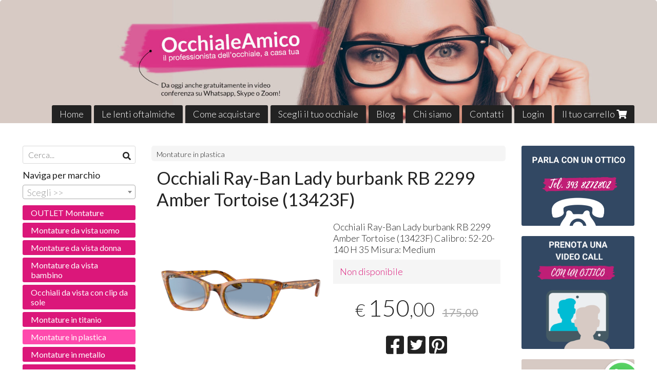

--- FILE ---
content_type: text/html; charset=utf-8
request_url: https://www.occhialeamico.it/plastica/occhiali-ray-ban-lady-burbank-rb-2299-amber-tortoise-13423f
body_size: 12174
content:

<!DOCTYPE html>
<!--[if lt IE 7]>      <html class="no-js lt-ie9 lt-ie8 lt-ie7" lang="it"> <![endif]-->
<!--[if IE 7]>         <html class="no-js lt-ie9 lt-ie8" lang="it"> <![endif]-->
<!--[if IE 8]>         <html class="no-js lt-ie9" lang="it"> <![endif]-->
<!--[if gt IE 8]><!--> <html class="no-js" lang="it"> <!--<![endif]-->
<head>
  <meta charset="utf-8">
  <meta http-equiv="X-UA-Compatible" content="IE=edge">

  <title>Offerta! Occhiali Ray-Ban Lady burbank RB 2299 Amber Tortoise (13423F) </title>

  <meta name="description" content="Vendita online Occhiali Ray-Ban Lady burbank RB 2299 Amber Tortoise (13423F) Calibro: 52-20-140 H 35 Misura: Medium - Scopri il prezzo scontato e acquistalo subito!" />
  <meta name="viewport" content="width=device-width, initial-scale=1">

    <link rel="icon" type="image/x-icon" href="https://ss-pics.s3.eu-west-1.amazonaws.com/si/7288/favicon-1601970859-default.png" />

  <meta property="og:title" content="Offerta! Occhiali Ray-Ban Lady burbank RB 2299 Amber Tortoise (13423F) " />
  <meta property="og:description" content="Vendita online Occhiali Ray-Ban Lady burbank RB 2299 Amber Tortoise (13423F) Calibro: 52-20-140 H 35 Misura: Medium - Scopri il prezzo scontato e acquistalo subito!" />
  <meta property="og:type" content="website" />
  <meta property="og:site_name" content="OcchialeAmico" />
  <meta property="og:image" content="https://ss-pics.s3.eu-west-1.amazonaws.com/files/2151744/page-MISURA_OK_OCCHIALI_SITO_-_2022-03-23T123419.338.png?1733737251" />
  <meta property="og:url" content="https://www.occhialeamico.it/plastica/occhiali-ray-ban-lady-burbank-rb-2299-amber-tortoise-13423f" />

  

  

    <meta name="theme-color" content="#DB177A" />


    <link rel="canonical" href="https://www.occhialeamico.it/plastica/occhiali-ray-ban-lady-burbank-rb-2299-amber-tortoise-13423f" />


  <link rel="stylesheet" href="https://cdn.scontrino.com/assets/classic-fluid-2d6f47411fb2cce4e6f531b1d0f6b9b4b11689577b465b4ae45a9e77dd187dea.css" />

  <script async src="https://cloud.umami.is/script.js" data-website-id="9c6ecc48-cdc9-4ffe-95c5-90ae0789b736"></script>


  <style type="text/css">
    
          .header-nav > li.active > a {
            background: #DB177A;
          }

          .nav-col-list .level-1 .active > a,
          .nav-col-list .level-2 .active > a,
          .nav-col-list .level-1 > li.parent.opened.active > a,
          .nav-col-list .level-1 > li.parent-with-link.opened.active > a {
            background-color: #DB177A !important;
            color: #FFFFFF !important;
          }

          .lt-ie9 .nav-col-list .level-1 .active > a,
          .lt-ie9 .nav-col-list .level-2 .active > a,
          .lt-ie9 .nav-col-list .level-1 > li.parent.opened.active > a,
          .lt-ie9 .nav-col-list .level-1 > li.parent-with-link.opened.active > a {
            background-color: #DB177A !important;
            color: #FFFFFF !important;
          }

          .btn-custom,
          .btn-small-custom,
          .basket-total-alert span {
            background: #DB177A !important;
            color: #FFFFFF !important;
          }

          .btn-custom:hover,
          .btn-custom:focus,
          .btn-custom.active,
          .btn-small-custom:hover,
          .btn-small-custom:focus,
          .btn-small-custom.active {
            background: #ff4aad;
            color: #FFFFFF !important;
          }

          .search-hits .item-price-special .item-price-current,
          .main-listing .item-price-special .item-price-current,
          .sidebar .item-price-special .item-price-current,
          .custom-block .item-price-special .item-price-current,
          .extra-listing .item-price-special .item-price-current,
          .content-main .custom-block.custom-block-carousel-products .item-price-special .item-price-current {
            background: #DB177A;
            color: #FFFFFF !important;
          }

          .content-main .custom-block .listing-item .item-info:hover .feedbacks-row-name,
          .content-main .custom-block .custom-block-carousel-feedback-item .item-info:hover .feedbacks-row-name,
          .sidebar .custom-block .listing-item .item-info:hover .feedbacks-row-name,
          .sidebar .custom-block .custom-block-carousel-feedback-item .item-info:hover .feedbacks-row-name {
            color: #DB177A;
          }

          .content-main .custom-block .listing-item a:hover .articles-row-title,
          .content-main .custom-block .custom-block-carousel-latestarticles-item a:hover .articles-row-title,
          .content-main .custom-block a.articles-row:hover > .articles-row-title,
          .sidebar .custom-block .listing-item a:hover .articles-row-title,
          .sidebar .custom-block .custom-block-carousel-latestarticles-item a:hover .articles-row-title {
            color: #DB177A;
          }

          .product-note {
            color: #DB177A;
          }

          .pagination .current {
            background-color: #DB177A;
            color: #FFFFFF !important;
          }

          /*--- Algolia ---*/
          .ais-range-slider--connect {
            background: #DB177A;
          }

          .ais-range-slider--handle {
            border: 1px solid #DB177A;
          }

          .ais-hierarchical-menu--item__active > div > a,
          .ais-menu--item__active > div > a {
            color: #DB177A;
          }
        
          .custom-block-products .item-price-special .item-price-current {
            background: #DB177A !important;
          }
        
            .nav-col-list .level-2 a,
            .nav-col-list .level-1 > li > a {
              color: #fff;
              background-color: #DB177A;
            }

            .nav-col-list .level-2 .category-list a,
            .nav-col-list .level-1 > li.parent.category-list > a,
            .nav-col-list .level-1 > li.parent-with-link.category-list > a,
            .nav-col-list .level-1 > li.category-list > a,
            .nav-col-list .level-1 > li.header-nav-menu.category-list > a,
            .nav-col-list .level-1 > li.vendor-list > a {
              background: #DB177A !important;
              color: #FFFFFF !important;
            }

            .nav-col-list .level-1 .active > a,
            .nav-col-list .level-2 .active > a,
            .nav-col-list .level-1 > li.parent.opened.active > a,
            .nav-col-list .level-1 > li.parent-with-link.opened.active > a,
            .nav-col-list .level-1 > li > a:hover,
            .nav-col-list .level-1 > li.parent > a:hover,
            .nav-col-list .level-1 > li.parent-with-link > a:hover,
            .nav-col-list .level-1 > li.active > a,
            .nav-col-list .level-2 a:hover {
              background-color: #ff4aad !important;
              color: #FFFFFF !important;
            }

            .nav-col-list .level-2 a {
              border-left: 6px solid #ff4aad;
            }

            .nav-col-list .haschild > a:after, .nav-col-list .parent > a:after,
            .nav-col-list .haschild > a:after, .nav-col-list .parent-with-link > a:after {
              color: #FFFFFF !important;
            }
          
          .header-top .header-graphic {
            background: #FFFFFF;
          }
          .header-top .header-alt {
            color: #333333;
          }
        .header-top .container,
        .header-top .header-graphic {
          background: transparent !important;
        }b, strong {
    font-weight: bolder;
}

.nav-col-list .level-1 li a {
    background-color: #324863 ;
    color: #FFFFFF;
    padding-left: 1em;
    font-weight: 500;
}

.nav-col-list .level-1 li:nth-child(n+11) a {
    background-color: #324863 !important;
    color: #FFFFFF;
    font-weight: 500;
}

.nav-col-list .level-1 li:nth-child(n+16) a {
    background-color: #d7cac4 !important;
    color: #324863 !important;
    font-weight: 500;
}

.nav-col-list .level-1 li:nth-child(10), .nav-col-list .level-1 li:nth-child(15) {
    margin-bottom: 1em;
}

#item-60347,#item-59666,#item-60309,#item-60033,#item-60306,#item-60247,#item-60248,#item-60303,#item-60304,#item-60634,#item-60808{ display: none; }

    
  </style>



  <link rel='preconnect' href='https://fonts.googleapis.com'>
<link rel='preconnect' href='https://fonts.gstatic.com' crossorigin>
<link href='https://fonts.googleapis.com/css2?family=Lato:ital,wght@0,300;0,400;1,300;1,400&display=swap' rel='stylesheet'>

  <style>
    body, .btn, .search-input-text, .basket-quantity-container .basket-item-quantity, .basket-items-table th {
      font-family: 'Lato', sans-serif; font-weight: 300;
    }
    b, strong, h3, h4, h5, h6, .search-results .ais-RefinementList-showMore, .search-results .ais-HierarchicalMenu-showMore, .mobile-menu-container .level-2 .back {
      font-family: 'Lato', sans-serif; font-weight: 400;
    }
    .page-product1 .product-name, .page-product2 .product-name, .page-product3 .product-name, .page-title, .product-name, .banner, h1, h2, .static-header, .header .header-mobile-top a {
      font-family: 'Lato', sans-serif; font-weight: 400;
    }
  </style>

  <!--[if lt IE 9]>
    <script src="https://cdnjs.cloudflare.com/ajax/libs/selectivizr/1.0.2/selectivizr-min.js"></script>
    <script src="https://cdnjs.cloudflare.com/ajax/libs/html5shiv/3.7.2/html5shiv.min.js"></script>
    <script src="https://cdnjs.cloudflare.com/ajax/libs/respond.js/1.4.2/respond.min.js"></script>
  <![endif]-->
  <script>function on_page_load(o){window.jQuery?o():setTimeout(function(){on_page_load(o)},50)}</script>

    <!-- Global site tag (gtag.js) - Google Analytics -->
<script async src="https://www.googletagmanager.com/gtag/js?id=UA-92346905-16"></script>
<script>
  window.dataLayer = window.dataLayer || [];
  function gtag(){dataLayer.push(arguments);}
  gtag('js', new Date());

  gtag('config', 'UA-92346905-16');
</script>

<script src="https://apps.elfsight.com/p/platform.js" defer></script>
<div class="elfsight-app-2a5a66c9-b5dc-4158-bb0c-058b2d333f63"></div>

  <script async src="https://www.googletagmanager.com/gtag/js?id=UA-24317998-1"></script>
  <script>
    window.dataLayer = window.dataLayer || [];
    function gtag(){dataLayer.push(arguments);}
    gtag('js', new Date());

    gtag('config', 'UA-24317998-1', { 'anonymize_ip': true, 'custom_map': {'dimension1': 'Account', 'dimension2': 'UserType'} }); gtag('config', 'UA-92346905-16', { 'anonymize_ip': true });gtag('event', 'shop_data', { 'Account': '7288', 'UserType': 'Anonymous', 'send_to': 'UA-24317998-1' }); gtag('config', 'AW-823261963'); 

  </script>



</head>

<body data-current='cat-59589' class="listing-thumb2 page-product3 block_image_copy">




  <div class="admin-notice">
    <a href="#" class="close"><i class="fa fa-times" aria-hidden="true"></i></a>
    <a href="/admin" class="text" target="_blank">Accesso al pannello di amministrazione dell'eshop >> (Questo messaggio lo vedi solo tu!)</a>
  </div>

  <header>
    <div class="header header-type-top">
      <div class="header-top">
        <div class="container clearfix">

          <nav>
            <div class="header-nav boxed">
              <ul class="level-1">
                <li class="header-nav-menu"><a href="/">Home</a></li><li class="header-nav-menu"><a href="/le-lenti-oftalmiche">Le lenti oftalmiche</a></li><li class="header-nav-menu"><a href="/come-acquistare">Come acquistare</a></li><li class="header-nav-menu"><a href="/come-scegliere-la-montatura-e-rilevare-la-distanza-interpupillare">Scegli il tuo occhiale</a></li><li class="header-nav-menu"><a href="/blog">Blog</a></li><li class="header-nav-menu"><a href="/about">Chi siamo</a></li><li class="header-nav-menu"><a href="/contacts">Contatti</a></li><li class="header-nav-menu login"><a href="/login">Login</a></li><li class="header-nav-menu cart"><a href="/cart">Il tuo carrello <i class='fa fa-shopping-cart'> <sub></sub></i></a></li>
              </ul>
            </div>
          </nav>

          <div class="header-graphic">
            
                  <a class="header-top" href="/" title="OcchialeAmico"><img class="header-image" src="https://ss-pics.s3.eu-west-1.amazonaws.com/ti/52532/default-occhialeamico-top02.jpg?1601469036" /></a>
          </div>

        </div>
      </div>

      <div class="mobile-nav">
        <div class="mobile-titlebar"><span><a href="/">OcchialeAmico</span></a></div>
        <div class="mobile-icons">
          <i class="fa fa-bars menu-general" rel="header-nav"></i>
          <a href="/cart"><i class="fa fa-shopping-cart menu-cart"><sub></sub></i></a>
        </div>
      </div>


    </div>
  </header>

  <div class="page-wrapper">
    <div class="container clearfix">
      <div class="content-wrapper clearfix">
        <div class="content-main-wrapper">
          <div class="content-main">

            

<section>

    <div class='category-bread'><ol class='category-path'><li><a title='Montature in plastica' href='/plastica/'>Montature in plastica</a></li></ol></div>
    <script type="application/ld+json"> {"@context": "http://schema.org", "@type": "BreadcrumbList", "itemListElement": [{"@type": "ListItem", "position": 1, "item": {"@id": "https://www.occhialeamico.it/plastica/", "name": "Montature in plastica"} }  ] } </script>

  <article itemprop="text"><div class="main-product" data-product="830791">
    <div itemscope itemtype="http://schema.org/Product">

        <form action="/cart/add/830791" method="post" id="product-form-clone" class="product-add-form">

      <div class="product-data clearfix">

          <h1 class="product-name" itemprop="name">Occhiali Ray-Ban Lady burbank RB 2299 Amber Tortoise (13423F) </h1>

        <div class="product-info">

          <meta itemprop='brand' content='Ray Ban'/>
          <meta itemprop='manufacturer' content='Ray Ban'/>

          <div class="product-brief" itemprop="description">
            <p>Occhiali Ray-Ban Lady burbank RB 2299 Amber Tortoise (13423F) Calibro: 52-20-140 H 35 Misura: Medium</p>
          </div>

              <div class="product-note"><span>Non disponibile</span></div>

          <div class="product-buy ">
            <div class="product-add">


                  <div class="product-offer" itemprop="offers" itemscope itemtype="http://schema.org/Offer">
                    <meta itemprop="priceCurrency" content="EUR"/>
                    <meta itemprop="price" content="150.0" />
                    <link itemprop="availability" href="http://schema.org/InStock" />

                    <div class="item-price-container  item-price-special">
                      <div class="item-price-current">
                        <span class="price-currency">€</span><span
                          plc="--"
                          pls="--"
                          class="price-value">150,00</span>
                      </div>
                      <div class="item-price-barred">
                        <span
                          pl="--"
                          class="price-value">175,00</span>
                      </div>
                    </div>
                  </div>


            </div>
          </div>
            <div class="customshare-wrap product-buy-social">
  <ul class="customshare-list">
    <li>
      <a class="customshare-link" href="https://www.facebook.com/sharer/sharer.php?u=https%3A%2F%2Fwww.occhialeamico.it%2Fplastica%2Focchiali-ray-ban-lady-burbank-rb-2299-amber-tortoise-13423f&t=Occhiali%20Ray-Ban%20Lady%20burbank%20RB%202299%20Amber%20Tortoise%20%2813423F%29%20" target="_blank">
        <i class="fab fa-facebook-square"></i>
      </a>
    </li>
    <li>
      <a class="customshare-link" href='https://twitter.com/intent/tweet?original_referer=https%3A%2F%2Fwww.occhialeamico.it%2Fplastica%2Focchiali-ray-ban-lady-burbank-rb-2299-amber-tortoise-13423f&text=Occhiali%20Ray-Ban%20Lady%20burbank%20RB%202299%20Amber%20Tortoise%20%2813423F%29%20%20https%3A%2F%2Fwww.occhialeamico.it%2Fplastica%2Focchiali-ray-ban-lady-burbank-rb-2299-amber-tortoise-13423f' target="_blank">
        <i class="fab fa-twitter-square"></i>
      </a>
    </li>
    <li>
      <a class="customshare-link" href="https://pinterest.com/pin/create/button/?url=https%3A%2F%2Fwww.occhialeamico.it%2Fplastica%2Focchiali-ray-ban-lady-burbank-rb-2299-amber-tortoise-13423f&media=https://ss-pics.s3.eu-west-1.amazonaws.com/files/2151744/large-MISURA_OK_OCCHIALI_SITO_-_2022-03-23T123419.338.png?1733737251&description=Occhiali%20Ray-Ban%20Lady%20burbank%20RB%202299%20Amber%20Tortoise%20%2813423F%29%20" data-pin-do="buttonPin" data-pin-config="above" target="_blank">
        <i class="fab fa-pinterest-square"></i>
      </a>
    </li>
    <li class="mobile-share">
      <a href="whatsapp://send?text=Occhiali%20Ray-Ban%20Lady%20burbank%20RB%202299%20Amber%20Tortoise%20%2813423F%29%20%20https%3A%2F%2Fwww.occhialeamico.it%2Fplastica%2Focchiali-ray-ban-lady-burbank-rb-2299-amber-tortoise-13423f" data-text="Occhiali%20Ray-Ban%20Lady%20burbank%20RB%202299%20Amber%20Tortoise%20%2813423F%29%20" data-href="https%3A%2F%2Fwww.occhialeamico.it%2Fplastica%2Focchiali-ray-ban-lady-burbank-rb-2299-amber-tortoise-13423f" target="_top" onclick="window.parent.null">
        <i class="fab fa-whatsapp-square"></i>
      </a>
    </li>
    <li class="telegram_btn mobile-share">
      <a href="https://telegram.me/share/url?url=https%3A%2F%2Fwww.occhialeamico.it%2Fplastica%2Focchiali-ray-ban-lady-burbank-rb-2299-amber-tortoise-13423f" target="_top" onclick="window.parent.null">
        <i class="fab fa-telegram-plane"></i>
      </a>
    </li>
  </ul>
</div>


        </div>

        <div class="product-images">
          <div class="slider">
              <div class="slide-item">
                <a class="zoom" href="https://ss-pics.s3.eu-west-1.amazonaws.com/files/2151744/large-MISURA_OK_OCCHIALI_SITO_-_2022-03-23T123419.338.png?1648035537" title="Occhiali Ray-Ban Lady burbank RB 2299 Amber Tortoise (13423F) ">
                  <img src="https://ss-pics.s3.eu-west-1.amazonaws.com/files/2151744/page-MISURA_OK_OCCHIALI_SITO_-_2022-03-23T123419.338.png?1648035537" alt="Occhiali Ray-Ban Lady burbank RB 2299 Amber Tortoise (13423F) " itemprop="image"/>
                </a>
              </div>
              <div class="slide-item">
                <a class="zoom" href="https://ss-pics.s3.eu-west-1.amazonaws.com/files/2151745/large-MISURA_OK_OCCHIALI_SITO_-_2022-03-23T123441.084.png?1648035535" title="Occhiali Ray-Ban Lady burbank RB 2299 Amber Tortoise (13423F) ">
                  <img src="https://ss-pics.s3.eu-west-1.amazonaws.com/files/2151745/page-MISURA_OK_OCCHIALI_SITO_-_2022-03-23T123441.084.png?1648035535" alt="Occhiali Ray-Ban Lady burbank RB 2299 Amber Tortoise (13423F) " itemprop="image"/>
                </a>
              </div>
              <div class="slide-item">
                <a class="zoom" href="https://ss-pics.s3.eu-west-1.amazonaws.com/files/2151746/large-MISURA_OK_OCCHIALI_SITO_-_2022-03-23T123429.567.png?1648035539" title="Occhiali Ray-Ban Lady burbank RB 2299 Amber Tortoise (13423F) ">
                  <img src="https://ss-pics.s3.eu-west-1.amazonaws.com/files/2151746/page-MISURA_OK_OCCHIALI_SITO_-_2022-03-23T123429.567.png?1648035539" alt="Occhiali Ray-Ban Lady burbank RB 2299 Amber Tortoise (13423F) " itemprop="image"/>
                </a>
              </div>

          </div>
        </div>
      </div>

        <div class="buy-related-products">
          
<div class="related-product-grid-item">
  <div class="related-product-item-select">
      <input type="checkbox" name="buy_related_items[]" id="buy_related_items_MS41NDkuNzQzLDAw" disabled="disabled" />
  </div>
  <div class="related-product-item-image" data-tippy-content='<img class="related-product-tooltip-image" src="https://ss-pics.s3.eu-west-1.amazonaws.com/files/1876107/list-2.png?1619772339" />'>
    <img src="https://ss-pics.s3.eu-west-1.amazonaws.com/files/1876107/sqthumb-2.png?1619772339" />
  </div>
  <div class="related-product-item-description">
    <div>
      <strong>TIPOLOGIA LENTI MONOFOCALI</strong>
      <div class="item-price-container ">
        <div class="item-price-current">
          <span class="price-currency">€</span><span
            plc="--"
            pls="--"
            class="price-value">0,00</span>
        </div>
        <div class="item-price-barred">
          <span
            pl="--"
            class="price-value">0,00</span>
        </div>
      </div>
    </div>
    

      <div class="product-select">
          
<select class="product-variants" >
		<option value=""></option>

		<option value='1549743' plc='--' pls='--' pl='--' pbc='0,00' pbs='' pb='0,00' message='' class='price-value'>
			Solo montatura | € 0,00
		</option>
		<option value='1549744' plc='--' pls='--' pl='--' pbc='0,00' pbs='' pb='0,00' message='' class='price-value'>
			Lenti monofocali da lontano incluse | € 0,00
		</option>
		<option value='1549745' plc='--' pls='--' pl='--' pbc='0,00' pbs='' pb='0,00' message='' class='price-value'>
			Lenti monofocali da vicino incluse | € 0,00
		</option>
</select>

<div class="product-select-message product-note"></div>
      </div>
  </div>
</div>

<div class="related-product-grid-item">
  <div class="related-product-item-select">
      <input type="checkbox" name="buy_related_items[]" id="buy_related_items_MS4yNjEuNzg0LDAw" disabled="disabled" />
  </div>
  <div class="related-product-item-image" data-tippy-content='<img class="related-product-tooltip-image" src="https://ss-pics.s3.eu-west-1.amazonaws.com/files/1564673/list-3.png?1601474001" />'>
    <img src="https://ss-pics.s3.eu-west-1.amazonaws.com/files/1564673/sqthumb-3.png?1601474001" />
  </div>
  <div class="related-product-item-description">
    <div>
      <strong>SPESSORE LENTI</strong>
      <div class="item-price-container ">
        <div class="item-price-current">
          <span class="price-currency">€</span><span
            plc="--"
            pls="--"
            class="price-value">0,00</span>
        </div>
        <div class="item-price-barred">
          <span
            pl="--"
            class="price-value">0,00</span>
        </div>
      </div>
    </div>
    

      <div class="product-select">
          
<select class="product-variants" >
		<option value=""></option>

		<option value='1261784' plc='--' pls='--' pl='--' pbc='0,00' pbs='' pb='0,00' message='' class='price-value'>
			Standard 1.5  Per diottrie da fino a +/-  2.50 | € 0,00
		</option>
		<option value='1261710' plc='--' pls='--' pl='--' pbc='30,00' pbs='' pb='30,00' message='' class='price-value'>
			Sottili 1.6  Per diottrie da +/-  2.50 a +/- 4.50 | € 30,00
		</option>
		<option value='1261711' plc='--' pls='--' pl='--' pbc='64,00' pbs='' pb='64,00' message='' class='price-value'>
			Extra sottili 1.67  Per diottrie da +/-  4.50 a +/- 6.50 | € 64,00
		</option>
		<option value='1261712' plc='--' pls='--' pl='--' pbc='99,00' pbs='' pb='99,00' message='' class='price-value'>
			Ultra sottili 1.74  Per diottrie da +/-  6.50 a +/- 12.00 | € 99,00
		</option>
</select>

<div class="product-select-message product-note"></div>
      </div>
  </div>
</div>

<div class="related-product-grid-item">
  <div class="related-product-item-select">
      <input type="checkbox" name="buy_related_items[]" id="buy_related_items_MS4yNjEuNzE5LDAw" disabled="disabled" />
  </div>
  <div class="related-product-item-image" data-tippy-content='<img class="related-product-tooltip-image" src="https://ss-pics.s3.eu-west-1.amazonaws.com/files/1564672/list-4.png?1632122332" />'>
    <img src="https://ss-pics.s3.eu-west-1.amazonaws.com/files/1564672/sqthumb-4.png?1632122332" />
  </div>
  <div class="related-product-item-description">
    <div>
      <strong>TRATTAMENTI</strong>
      <div class="item-price-container ">
        <div class="item-price-current">
          <span class="price-currency">€</span><span
            plc="--"
            pls="--"
            class="price-value">0,00</span>
        </div>
        <div class="item-price-barred">
          <span
            pl="--"
            class="price-value">0,00</span>
        </div>
      </div>
    </div>
    

      <div class="product-select">
          
<select class="product-variants" >
		<option value=""></option>

		<option value='1261719' plc='--' pls='--' pl='--' pbc='0,00' pbs='' pb='0,00' message='' class='price-value'>
			Nessun trattamento | € 0,00
		</option>
		<option value='1261720' plc='--' pls='--' pl='--' pbc='15,00' pbs='' pb='15,00' message='' class='price-value'>
			Antigraffio | € 15,00
		</option>
		<option value='1261721' plc='--' pls='--' pl='--' pbc='22,00' pbs='' pb='22,00' message='' class='price-value'>
			Antigraffio e antiriflesso  | € 22,00
		</option>
		<option value='1364712' plc='--' pls='--' pl='--' pbc='29,00' pbs='' pb='29,00' message='' class='price-value'>
			Antigraffio e antiriflesso Idro Anti imbrattamento | € 29,00
		</option>
		<option value='1261730' plc='--' pls='--' pl='--' pbc='59,00' pbs='' pb='59,00' message='' class='price-value'>
			Antigraffio e antiriflesso Idro Anti imbrattamento e UV  | € 59,00
		</option>
		<option value='1261731' plc='--' pls='--' pl='--' pbc='49,00' pbs='' pb='49,00' message='' class='price-value'>
			Blu Protection antigraffio e anti imbrattamento | € 49,00
		</option>
</select>

<div class="product-select-message product-note"></div>
      </div>
  </div>
</div>

<div class="related-product-grid-item">
  <div class="related-product-item-select">
      <input type="checkbox" name="buy_related_items[]" id="buy_related_items_MS4yNjEuOTYxLDAw" disabled="disabled" />
  </div>
  <div class="related-product-item-image" data-tippy-content='<img class="related-product-tooltip-image" src="https://ss-pics.s3.eu-west-1.amazonaws.com/files/1564886/list-MISURA_OK_OCCHIALI_SITO_85_.png?1667204736" />'>
    <img src="https://ss-pics.s3.eu-west-1.amazonaws.com/files/1564886/sqthumb-MISURA_OK_OCCHIALI_SITO_85_.png?1667204736" />
  </div>
  <div class="related-product-item-description">
    <div>
      <strong>LAVORAZIONI OPZIONALI</strong>
      <div class="item-price-container ">
        <div class="item-price-current">
          <span class="price-currency">€</span><span
            plc="--"
            pls="--"
            class="price-value">0,00</span>
        </div>
        <div class="item-price-barred">
          <span
            pl="--"
            class="price-value">0,00</span>
        </div>
      </div>
    </div>
    

      <div class="product-select">
          
<select class="product-variants" >
		<option value=""></option>

		<option value='1261961' plc='--' pls='--' pl='--' pbc='0,00' pbs='' pb='0,00' message='' class='price-value'>
			Nessuna | € 0,00
		</option>
		<option value='1261951' plc='--' pls='--' pl='--' pbc='39,00' pbs='' pb='39,00' message='' class='price-value'>
			Supplemento Cyl &gt; 2 diottie | € 39,00
		</option>
		<option value='1648440' plc='--' pls='--' pl='--' pbc='69,00' pbs='' pb='69,00' message='' class='price-value'>
			Supplemento Cyl &gt; 3 diottie | € 69,00
		</option>
		<option value='1261952' plc='--' pls='--' pl='--' pbc='59,00' pbs='' pb='59,00' message='' class='price-value'>
			Base avvolgente per occhiali sportivi | € 59,00
		</option>
		<option value='1514779' plc='--' pls='--' pl='--' pbc='30,00' pbs='' pb='30,00' message='' class='price-value'>
			Specchiatura Silver su colorazione uniforme  | € 30,00
		</option>
		<option value='1885034' plc='--' pls='--' pl='--' pbc='55,00' pbs='' pb='55,00' message='' class='price-value'>
			Lenti di costruzione range fuori gamma  | € 55,00
		</option>
</select>

<div class="product-select-message product-note"></div>
      </div>
  </div>
</div>

<div class="related-product-grid-item">
  <div class="related-product-item-select">
      <input type="checkbox" name="buy_related_items[]" id="buy_related_items_MS4yNjEuODA3LDAw" disabled="disabled" />
  </div>
  <div class="related-product-item-image" data-tippy-content='<img class="related-product-tooltip-image" src="https://ss-pics.s3.eu-west-1.amazonaws.com/files/1564661/list-5.png?1768400335" />'>
    <img src="https://ss-pics.s3.eu-west-1.amazonaws.com/files/1564661/sqthumb-5.png?1768400335" />
  </div>
  <div class="related-product-item-description">
    <div>
      <strong>SOLE E FOTOCROMATICO</strong>
      <div class="item-price-container ">
        <div class="item-price-current">
          <span class="price-currency">€</span><span
            plc="--"
            pls="--"
            class="price-value">0,00</span>
        </div>
        <div class="item-price-barred">
          <span
            pl="--"
            class="price-value">0,00</span>
        </div>
      </div>
    </div>
    

      <div class="product-select">
          
<select class="product-variants" >
		<option value=""></option>

		<option value='1261807' plc='--' pls='--' pl='--' pbc='0,00' pbs='' pb='0,00' message='' class='price-value'>
			Nessun trattamento | € 0,00
		</option>
		<option value='1261732' plc='--' pls='--' pl='--' pbc='99,00' pbs='' pb='99,00' message='' class='price-value'>
			Fotocromatiche Transitions Signature Gen S Grigie | € 99,00
		</option>
		<option value='1261739' plc='--' pls='--' pl='--' pbc='99,00' pbs='' pb='99,00' message='' class='price-value'>
			Fotocromatiche Transitions Signature Gen S Marroni | € 99,00
		</option>
		<option value='2044788' plc='--' pls='--' pl='--' pbc='99,00' pbs='' pb='99,00' message='' class='price-value'>
			Fotocromatiche Transitions  Signature Gen S Verdi G 15 | € 99,00
		</option>
		<option value='2156558' plc='--' pls='--' pl='--' pbc='134,00' pbs='' pb='134,00' message='' class='price-value'>
			Fotocromatiche Transitions  Signature Gen S Blu Zaffiro  | € 134,00
		</option>
		<option value='2156559' plc='--' pls='--' pl='--' pbc='134,00' pbs='' pb='134,00' message='' class='price-value'>
			Fotocromatiche Transitions  Signature Gen S Rubino | € 134,00
		</option>
		<option value='2156561' plc='--' pls='--' pl='--' pbc='134,00' pbs='' pb='134,00' message='' class='price-value'>
			Fotocromatiche Transitions  Signature Gen S Verde graffite | € 134,00
		</option>
		<option value='2156562' plc='--' pls='--' pl='--' pbc='134,00' pbs='' pb='134,00' message='' class='price-value'>
			Fotocromatiche Transitions  Signature Gen S Armetista | € 134,00
		</option>
		<option value='1261740' plc='--' pls='--' pl='--' pbc='35,00' pbs='' pb='35,00' message='' class='price-value'>
			Colorazione 85 % Marrone Uniforme | € 35,00
		</option>
		<option value='1261733' plc='--' pls='--' pl='--' pbc='35,00' pbs='' pb='35,00' message='' class='price-value'>
			Colorazione 85 % Grigio Uniforme | € 35,00
		</option>
		<option value='1261734' plc='--' pls='--' pl='--' pbc='35,00' pbs='' pb='35,00' message='' class='price-value'>
			Colorazione 85 % Verde Uniforme G15 | € 35,00
		</option>
		<option value='1261735' plc='--' pls='--' pl='--' pbc='40,00' pbs='' pb='40,00' message='' class='price-value'>
			Colorazione al campione | € 40,00
		</option>
		<option value='1972405' plc='--' pls='--' pl='--' pbc='79,00' pbs='' pb='79,00' message='' class='price-value'>
			Polarizzate Sunblock  Grigio Uniforme  | € 79,00
		</option>
		<option value='1972406' plc='--' pls='--' pl='--' pbc='79,00' pbs='' pb='79,00' message='' class='price-value'>
			Polarizzate Sunblock  Marrone Uniforme  | € 79,00
		</option>
		<option value='1972407' plc='--' pls='--' pl='--' pbc='79,00' pbs='' pb='79,00' message='' class='price-value'>
			Polarizzate Sunblock Verde G15 Uniforme  | € 79,00
		</option>
</select>

<div class="product-select-message product-note"></div>
      </div>
  </div>
</div>

        </div>
        <div class="related-product-submit-container">
          <button type="submit" class="btn btn-custom btn-large single-product-submit">Acquista</button>
        </div>

        </form>

      <div class="product-details" itemprop="description">
              <div class='custom-block custom-block-text' id='cb-1081959'><div>RB 2299&nbsp;</div><div>&nbsp;</div><table><tbody><tr><td><div>Misure e dettagli</div></td><td><div>M</div></td></tr><tr><td><div>Calibro<br></div></td><td><div>52</div></td></tr><tr><td><div>Ponte&nbsp;</div></td><td><div>20</div></td></tr><tr><td><div>Lunghezza delle stanghette</div></td><td><div>140</div></td></tr><tr><td><div>Altezza lenti&nbsp;<br></div></td><td><div>35<br></div></td></tr><tr><td><div>Tipo di montatura</div></td><td><div>Montatura completa</div></td></tr><tr><td><div>Forma della montatura</div></td><td><div>Cat-Eye</div></td></tr><tr><td><div>Materiale della montatura</div></td><td><div>Plastica</div></td></tr><tr><td><div>Colore della montatura</div></td><td><div>Amber Tortoise&nbsp;<br></div></td></tr><tr><td><div>Colore delle lenti</div></td><td><div>Clear Gradient Blue</div></td></tr></tbody></table><p><br></p></div>

      </div>

        <div class="customshare-wrap product-bottom-social">
  <ul class="customshare-list">
    <li>
      <a class="customshare-link" href="https://www.facebook.com/sharer/sharer.php?u=https%3A%2F%2Fwww.occhialeamico.it%2Fplastica%2Focchiali-ray-ban-lady-burbank-rb-2299-amber-tortoise-13423f&t=Occhiali%20Ray-Ban%20Lady%20burbank%20RB%202299%20Amber%20Tortoise%20%2813423F%29%20" target="_blank">
        <i class="fab fa-facebook-square"></i>
      </a>
    </li>
    <li>
      <a class="customshare-link" href='https://twitter.com/intent/tweet?original_referer=https%3A%2F%2Fwww.occhialeamico.it%2Fplastica%2Focchiali-ray-ban-lady-burbank-rb-2299-amber-tortoise-13423f&text=Occhiali%20Ray-Ban%20Lady%20burbank%20RB%202299%20Amber%20Tortoise%20%2813423F%29%20%20https%3A%2F%2Fwww.occhialeamico.it%2Fplastica%2Focchiali-ray-ban-lady-burbank-rb-2299-amber-tortoise-13423f' target="_blank">
        <i class="fab fa-twitter-square"></i>
      </a>
    </li>
    <li>
      <a class="customshare-link" href="https://pinterest.com/pin/create/button/?url=https%3A%2F%2Fwww.occhialeamico.it%2Fplastica%2Focchiali-ray-ban-lady-burbank-rb-2299-amber-tortoise-13423f&media=https://ss-pics.s3.eu-west-1.amazonaws.com/files/2151744/large-MISURA_OK_OCCHIALI_SITO_-_2022-03-23T123419.338.png?1733737251&description=Occhiali%20Ray-Ban%20Lady%20burbank%20RB%202299%20Amber%20Tortoise%20%2813423F%29%20" data-pin-do="buttonPin" data-pin-config="above" target="_blank">
        <i class="fab fa-pinterest-square"></i>
      </a>
    </li>
    <li class="mobile-share">
      <a href="whatsapp://send?text=Occhiali%20Ray-Ban%20Lady%20burbank%20RB%202299%20Amber%20Tortoise%20%2813423F%29%20%20https%3A%2F%2Fwww.occhialeamico.it%2Fplastica%2Focchiali-ray-ban-lady-burbank-rb-2299-amber-tortoise-13423f" data-text="Occhiali%20Ray-Ban%20Lady%20burbank%20RB%202299%20Amber%20Tortoise%20%2813423F%29%20" data-href="https%3A%2F%2Fwww.occhialeamico.it%2Fplastica%2Focchiali-ray-ban-lady-burbank-rb-2299-amber-tortoise-13423f" target="_top" onclick="window.parent.null">
        <i class="fab fa-whatsapp-square"></i>
      </a>
    </li>
    <li class="telegram_btn mobile-share">
      <a href="https://telegram.me/share/url?url=https%3A%2F%2Fwww.occhialeamico.it%2Fplastica%2Focchiali-ray-ban-lady-burbank-rb-2299-amber-tortoise-13423f" target="_top" onclick="window.parent.null">
        <i class="fab fa-telegram-plane"></i>
      </a>
    </li>
  </ul>
</div>



      <div class="product-social-footer clearfix"></div>
      <div class="product-buy-footer clearfix"></div>
    </div>
  </div></article>


</section>




              <div class="before-footer">
                    <div class='custom-block custom-block-text' id='cb-618830'><h2 style="text-align: center;">Gli accessori indispensabili per i tuoi occhiali</h2>
</div>
        
        <div class='custom-block custom-block-carousel-products' id='cb-573819'>
          <div class='custom-block-carousel-products-carousel'>
              
<div class='custom-block-carousel-products-item '>
  <a href='/prodotti-per-la-manutenzione-occhiali/astuccio-per-montature-da-vista' title=''>
    <div class='item-image'><img src='https://ss-pics.s3.eu-west-1.amazonaws.com/files/1094471/list-Iscrizioni_aperte_Agenzia_Viaggi_Dreams_23_.png?1591172509' alt='Astuccio per montature da vista'/></div>
    <div class='item-info'>
      <h2 class='item-name'>Astuccio per montature da vista</h2>
      <div class='item-brief hide'><p>Astuccio per occhiali da vista</p></div>
        <div class='item-price-container item-price-special'>
          <div class='item-price-current'>
            <span class='price-currency'>€</span>
            <span plc='--' pls='--' class='price-value'>7,50</span>
          </div>
          <div class='item-price-barred'>
            <span pl='--' class='price-value'>10,00</span>
          </div>
        </div>
    </div>
  </a>
</div>
              
<div class='custom-block-carousel-products-item '>
  <a href='/prodotti-per-la-manutenzione-occhiali/spray-per-occhiali-50-ml' title=''>
    <div class='item-image'><img src='https://ss-pics.s3.eu-west-1.amazonaws.com/files/1094464/list-Iscrizioni_aperte_Agenzia_Viaggi_Dreams_24_.png?1591172520' alt='Spray per occhiali 50 ml'/></div>
    <div class='item-info'>
      <h2 class='item-name'>Spray per occhiali 50 ml</h2>
      <div class='item-brief hide'></div>
        <div class='item-price-container '>
          <div class='item-price-current'>
            <span class='price-currency'>€</span>
            <span plc='--' pls='--' class='price-value'>3,50</span>
          </div>
          <div class='item-price-barred'>
            <span pl='--' class='price-value'>3,50</span>
          </div>
        </div>
    </div>
  </a>
</div>
              
<div class='custom-block-carousel-products-item '>
  <a href='/prodotti-per-la-manutenzione-occhiali/catenelle-per-occhiali' title=''>
    <div class='item-image'><img src='https://ss-pics.s3.eu-west-1.amazonaws.com/files/1094478/list-Iscrizioni_aperte_Agenzia_Viaggi_Dreams_27_.png?1591172500' alt='Catenelle per occhiali'/></div>
    <div class='item-info'>
      <h2 class='item-name'>Catenelle per occhiali</h2>
      <div class='item-brief hide'><p>Catenelle per occhiali</p></div>
        <div class='item-price-container '>
          <div class='item-price-current'>
            <span class='price-currency'>€</span>
            <span plc='--' pls='--' class='price-value'>2,50</span>
          </div>
          <div class='item-price-barred'>
            <span pl='--' class='price-value'>2,50</span>
          </div>
        </div>
    </div>
  </a>
</div>
              
<div class='custom-block-carousel-products-item '>
  <a href='/prodotti-per-la-manutenzione-occhiali/panno-morbido-in-microfibra' title=''>
    <div class='item-image'><img src='https://ss-pics.s3.eu-west-1.amazonaws.com/files/1094470/list-Iscrizioni_aperte_Agenzia_Viaggi_Dreams_25_.png?1645027716' alt='Panno morbido in microfibra'/></div>
    <div class='item-info'>
      <h2 class='item-name'>Panno morbido in microfibra</h2>
      <div class='item-brief hide'><p>Panno morbido in microfibra per la pulizia</p></div>
        <div class='item-price-container '>
          <div class='item-price-current'>
            <span class='price-currency'>€</span>
            <span plc='--' pls='--' class='price-value'>1,50</span>
          </div>
          <div class='item-price-barred'>
            <span pl='--' class='price-value'>1,50</span>
          </div>
        </div>
    </div>
  </a>
</div>
              
<div class='custom-block-carousel-products-item '>
  <a href='/prodotti-per-la-manutenzione-occhiali/detergente-freiblick-per-occhiali' title=''>
    <div class='item-image'><img src='https://ss-pics.s3.eu-west-1.amazonaws.com/files/1094449/list-Iscrizioni_aperte_Agenzia_Viaggi_Dreams_26_.png?1747063240' alt='Detergente Freiblick per occhiali'/></div>
    <div class='item-info'>
      <h2 class='item-name'>Detergente Freiblick per occhiali</h2>
      <div class='item-brief hide'><p>Detergente Freiblick</p></div>
        <div class='item-price-container '>
          <div class='item-price-current'>
            <span class='price-currency'>€</span>
            <span plc='--' pls='--' class='price-value'>25,00</span>
          </div>
          <div class='item-price-barred'>
            <span pl='--' class='price-value'>25,00</span>
          </div>
        </div>
    </div>
  </a>
</div>
              
<div class='custom-block-carousel-products-item '>
  <a href='/prodotti-per-la-manutenzione-occhiali/ricarica-detergente-per-occhiali-freiblick' title=''>
    <div class='item-image'><img src='https://ss-pics.s3.eu-west-1.amazonaws.com/files/1094484/list-Iscrizioni_aperte_Agenzia_Viaggi_Dreams_28_.png?1747063227' alt='Ricarica detergente per occhiali Freiblick'/></div>
    <div class='item-info'>
      <h2 class='item-name'>Ricarica detergente per occhiali Freiblick</h2>
      <div class='item-brief hide'><p>Ricarica detergente Freiblick</p></div>
        <div class='item-price-container '>
          <div class='item-price-current'>
            <span class='price-currency'>€</span>
            <span plc='--' pls='--' class='price-value'>14,00</span>
          </div>
          <div class='item-price-barred'>
            <span pl='--' class='price-value'>14,00</span>
          </div>
        </div>
    </div>
  </a>
</div>
          </div>
        </div>
    <div class='custom-block custom-block-recently-viewed' id='cb-536952'>
      <h3 class='custom-block-title'><span>Visti di recente</span></h3>
      <div class="custom-block-recently-viewed-content"> </div>
    </div>

              </div>
          </div>
        </div>

        <div class="nav-col">
  <div class="search">
    <form action="/search" method="get">
      <input type="text" name="q" class="search-input-text" id="q" placeholder="Cerca..." autocomplete="off" autocorrect="off" autocapitalize="off" spellcheck="false">
      <div class="search-input-icons">
        <i class="icon-search fa fa-search"></i>
        <i class="icon-search-voice fa fa-microphone"></i>
      </div>
    </form>
  </div>

  <div class="brands">
      <strong>Naviga per marchio</strong>
      <select name="brands" id="brands">
        <option value=""></option>
          <option value="/alcon/">Alcon</option>
          <option value="/ar-dp/">Ar DP</option>
          <option value="/bausch-lomb/">Bausch + Lomb</option>
          <option value="/chiara-ferragni/">Chiara Ferragni </option>
          <option value="/chloe/">Chloé</option>
          <option value="/david-beckham-eyewear/">David Beckham Eyewear</option>
          <option value="/ducati-corse/">Ducati corse</option>
          <option value="/emporio-armani/">Emporio Armani</option>
          <option value="/etnia-barcelona/">Etnia Barcelona</option>
          <option value="/gigi-barcelona/">Gigi Barcelona</option>
          <option value="/jisco-eyewear/">Jisco eyewear </option>
          <option value="/just-cavalli/">Just Cavalli </option>
          <option value="/michael-kors/">Michael Kors</option>
          <option value="/my-optician/">My Optician</option>
          <option value="/oakley/">Oakley</option>
          <option value="/occhiale-amico/">OcchialeAmico</option>
          <option value="/occhialeamico-lens/">OcchialeAmico Lens</option>
          <option value="/persol/">Persol</option>
          <option value="/polaroid/">Polaroid </option>
          <option value="/police/">Police</option>
          <option value="/prada/">Prada </option>
          <option value="/ray-ban/">Ray Ban</option>
          <option value="/rods-cones/">Rods++ Cones</option>
          <option value="/synchrony-by-carl-zeiss-vision/">Synchrony by Carl Zeiss Vision</option>
          <option value="/vogue/">Vogue</option>
          <option value="/web/">Web</option>
      </select>

      <div id="mobile-brands">
       <ul id="mobile-brands-list" class="level-1"><li class="vendor-list parent"><a title="Marchi">Marchi</a><ul class="level-2"><li id="vendor-20513" class="vendor-list"><a title="Alcon" href="/alcon/">Alcon</a></li><li id="vendor-27934" class="vendor-list"><a title="Ar DP" href="/ar-dp/">Ar DP</a></li><li id="vendor-15840" class="vendor-list"><a title="Bausch + Lomb" href="/bausch-lomb/">Bausch + Lomb</a></li><li id="vendor-25013" class="vendor-list"><a title="Chiara Ferragni " href="/chiara-ferragni/">Chiara Ferragni </a></li><li id="vendor-24795" class="vendor-list"><a title="Chloé" href="/chloe/">Chloé</a></li><li id="vendor-20667" class="vendor-list"><a title="David Beckham Eyewear" href="/david-beckham-eyewear/">David Beckham Eyewear</a></li><li id="vendor-22883" class="vendor-list"><a title="Ducati corse" href="/ducati-corse/">Ducati corse</a></li><li id="vendor-16311" class="vendor-list"><a title="Emporio Armani" href="/emporio-armani/">Emporio Armani</a></li><li id="vendor-24793" class="vendor-list"><a title="Etnia Barcelona" href="/etnia-barcelona/">Etnia Barcelona</a></li><li id="vendor-24739" class="vendor-list"><a title="Gigi Barcelona" href="/gigi-barcelona/">Gigi Barcelona</a></li><li id="vendor-27086" class="vendor-list"><a title="Jisco eyewear " href="/jisco-eyewear/">Jisco eyewear </a></li><li id="vendor-24912" class="vendor-list"><a title="Just Cavalli " href="/just-cavalli/">Just Cavalli </a></li><li id="vendor-23988" class="vendor-list"><a title="Michael Kors" href="/michael-kors/">Michael Kors</a></li><li id="vendor-15839" class="vendor-list"><a title="My Optician" href="/my-optician/">My Optician</a></li><li id="vendor-15818" class="vendor-list"><a title="Oakley" href="/oakley/">Oakley</a></li><li id="vendor-15837" class="vendor-list"><a title="OcchialeAmico" href="/occhiale-amico/">OcchialeAmico</a></li><li id="vendor-15838" class="vendor-list"><a title="OcchialeAmico Lens" href="/occhialeamico-lens/">OcchialeAmico Lens</a></li><li id="vendor-15988" class="vendor-list"><a title="Persol" href="/persol/">Persol</a></li><li id="vendor-26014" class="vendor-list"><a title="Polaroid " href="/polaroid/">Polaroid </a></li><li id="vendor-24790" class="vendor-list"><a title="Police" href="/police/">Police</a></li><li id="vendor-23535" class="vendor-list"><a title="Prada " href="/prada/">Prada </a></li><li id="vendor-15819" class="vendor-list"><a title="Ray Ban" href="/ray-ban/">Ray Ban</a></li><li id="vendor-20670" class="vendor-list"><a title="Rods++ Cones" href="/rods-cones/">Rods++ Cones</a></li><li id="vendor-13566" class="vendor-list"><a title="Synchrony by Carl Zeiss Vision" href="/synchrony-by-carl-zeiss-vision/">Synchrony by Carl Zeiss Vision</a></li><li id="vendor-15826" class="vendor-list"><a title="Vogue" href="/vogue/">Vogue</a></li><li id="vendor-24971" class="vendor-list"><a title="Web" href="/web/">Web</a></li></ul></li></ul>
      </div>
  </div>

  <div class="nav-col-top">
    
  </div>

  <div class="nav-col-list boxed">
    <nav>
        <ul class="level-1"><li id='cat-90954' class='category-list '><a title="" href="/outlet-montature/">OUTLET Montature </a></li><li id='cat-59505' class='category-list '><a title="" href="/montature-da-vista-uomo/">Montature da vista uomo</a></li><li id='cat-59541' class='category-list '><a title="" href="/montature-da-vista-donna/">Montature da vista donna</a></li><li id='cat-59604' class='category-list '><a title="" href="/montature-da-vista-bambino/">Montature da vista bambino</a></li><li id='cat-91767' class='category-list '><a title="" href="/occhiali-da-vista-con-clip-da-sole/">Occhiali da vista con clip da sole</a></li><li id='cat-59586' class='category-list '><a title="" href="/montature-in-titanio/">Montature in titanio</a></li><li id='cat-59589' class='category-list '><a title="" href="/plastica/">Montature in plastica</a></li><li id='cat-59591' class='category-list '><a title="" href="/metallo/">Montature in metallo</a></li><li id='cat-67198' class='category-list '><a title="Montature da vista Ray Ban " href="/montature-da-vista-ray-ban/">Montature da vista Ray Ban </a></li><li id='cat-67633' class='category-list '><a title="" href="/montature-da-vista-oakley/">Montature da vista Oakley</a></li><li id='cat-67049' class='category-list '><a title="Montature con lenti Blu Protect contro la luce blu" href="/montature-con-lenti-blu-protection/">Montature con lenti Blu Protect</a></li><li id='cat-60347' class='category-list '><a title="" href="/montature-da-sole/">Montature da sole</a></li><li id='cat-94354' class='category-list '><a title="" href="/montature-da-sole-con-lenti-polarizzate/">Montature da sole con lenti polarizzate</a></li><li id='cat-59666' class='category-list '><a title="" href="/lenti-monofocali/">Lenti monofocali</a></li><li id='cat-60033' class='category-list '><a title="" href="/lenti-progressive/">Lenti progressive</a></li><li id='cat-60247' class='category-list '><a title="Scegli le tue nuove lenti a contatto " href="/lenti-a-contatto/">Lenti a contatto</a></li><li id='cat-60248' class='category-list '><a title="" href="/lenti-a-contatto-giornaliere/">Lenti a contatto giornaliere</a></li><li id='cat-60303' class='category-list '><a title="" href="/lenti-a-contatto-mensili/">Lenti a contatto mensili</a></li><li id='cat-60304' class='category-list '><a title="" href="/soluzioni-per-lenti-a-contatto/">Soluzioni per lenti a contatto</a></li><li id='cat-60634' class='category-list '><a title="" href="/prodotti-per-la-manutenzione-occhiali/">Prodotti per la manutenzione occhiali</a></li><li id='cat-60808' class='category-list '><a title="" href="/servizio-sostituzione-lenti/">Servizio sostituzione lenti</a></li><li id='cat-81534' class='category-list '><a title="" href="/occhiali-da-sole-da-bambino/">Occhiali da sole da bambino</a></li><li id='cat-86971' class='category-list '><a title="" href="/accessori/">Accessori</a></li><li id='cat-88508' class='category-list '><a title="" href="/occhiali-da-premontati-da-lettura/">Occhiali da premontati da lettura</a></li><li id='cat-95105' class='category-list '><a title="" href="/colliri-e-lacrime-artificiali/">Colliri e lacrime artificiali </a></li><li id='cat-96254' class='category-list '><a title="" href="/montature-da-vista-unisex/">Montature da vista unisex</a></li><li id='cat-96914' class='category-list '><a title="" href="/lenti-per-il-controllo-della-progressione-miopica/">Lenti per il controllo della progressione miopica</a></li><li id='cat-97477' class='category-list '><a title="" href="/lenti-a-contatto-per-astigmatismo-fino-a-2-diottrie/">Lenti a contatto per astigmatismo fino a 2 diottrie</a></li></ul>
    </nav>
  </div>

  <div class="nav-col-bottom">
        <div class='custom-block custom-block-image' id='cb-547406'>
      <a href='https://www.occhialeamico.it/il-piu-venduto-del-mese'>
        <img src='https://ss-pics.s3.eu-west-1.amazonaws.com/ci/547406/list-Copia_di_Copia_di_banner_sito_lato_.png?1619774631'/>
      </a>
    </div>
    <div class='custom-block custom-block-image' id='cb-1006955'>
      <a href='https://www.occhialeamico.it/soluzioni-per-lenti-a-contatto/'>
        <img src='https://ss-pics.s3.eu-west-1.amazonaws.com/ci/1006955/list-Copia_di_Copia_di_banner_ORRIZONTALE_1_.png?1638264610'/>
      </a>
    </div>
    <div class='custom-block custom-block-image' id='cb-672380'>
      <a href='https://www.occhialeamico.it/come-scegliere-la-montatura-e-rilevare-la-distanza-interpupillare'>
        <img src='https://ss-pics.s3.eu-west-1.amazonaws.com/ci/672380/list-Copia_di_banner_ORRIZONTALE_5_.png?1620144141'/>
      </a>
    </div>
    <div class='custom-block custom-block-image' id='cb-576871'>
      <a href='https://www.occhialeamico.it/come-acquistare'>
        <img src='https://ss-pics.s3.eu-west-1.amazonaws.com/ci/576871/list-Copia_di_Ottici_shop_prova_canva_face.png?1619774750'/>
      </a>
    </div>
    <div class='custom-block custom-block-image' id='cb-891064'>
      
        <img src='https://ss-pics.s3.eu-west-1.amazonaws.com/ci/891064/list-Copia_di_Copia_di_banner_sito_lato_8_.png?1620122675'/>
      
    </div>

  </div>
</div>

          <div class="sidebar "><aside>
      <div class='custom-block custom-block-image' id='cb-1351362'>
      <a href='tel:00393938272802'>
        <img src='https://ss-pics.s3.eu-west-1.amazonaws.com/ci/1351362/list-Copia_di_Ottici_shop_prova_canva_face_1_.png?1727278924'/>
      </a>
    </div>
    <div class='custom-block custom-block-image' id='cb-712221'>
      <a href='/videocall'>
        <img src='https://ss-pics.s3.eu-west-1.amazonaws.com/ci/712221/list-14.png?1601475553'/>
      </a>
    </div>
    <div class='custom-block custom-block-image' id='cb-547410'>
      <a href='https://wa.me/393938272802'>
        <img src='https://ss-pics.s3.eu-west-1.amazonaws.com/ci/547410/list-banner_sito_lato_.png?1601475306'/>
      </a>
    </div>
    <div class='custom-block custom-block-image' id='cb-547411'>
      <a href='https://www.facebook.com/ottici.shop/?ref=bookmarks'>
        <img src='https://ss-pics.s3.eu-west-1.amazonaws.com/ci/547411/list-banner_sito_lato_1_.png?1601475306'/>
      </a>
    </div>
    <div class='custom-block custom-block-image' id='cb-725611'>
      <a href='https://www.occhialeamico.it/metodo-di-pagamento-scalapay'>
        <img src='https://ss-pics.s3.eu-west-1.amazonaws.com/ci/725611/list-Banner_Scalapay_laterale.png?1603468884'/>
      </a>
    </div>
    <div class='custom-block custom-block-image' id='cb-543750'>
      <a href='https://www.occhialeamico.it/offerte-del-mese'>
        <img src='https://ss-pics.s3.eu-west-1.amazonaws.com/ci/543750/list-Copia_di_banner_sito_lato_3_.png?1620144334'/>
      </a>
    </div>
    <div class='custom-block custom-block-html' id='cb-576872'>
      <div class="fb-page" data-href="https://www.facebook.com/OcchialeAmico.it" data-tabs="timeline" data-width="" data-height="" data-small-header="false" data-adapt-container-width="true" data-hide-cover="false" data-show-facepile="true"><blockquote cite="https://www.facebook.com/OcchialeAmico.it" class="fb-xfbml-parse-ignore"><a href="https://www.facebook.com/OcchialeAmico.it">Occhiale Amico</a></blockquote></div>
    </div>
    <div class='custom-block custom-block-image' id='cb-891050'>
      <a href='https://www.occhialeamico.it/recensioni'>
        <img src='https://ss-pics.s3.eu-west-1.amazonaws.com/ci/891050/list-Copia_di_Copia_di_banner_sito_lato_5_.jpg?1620121447'/>
      </a>
    </div>

</aside></div>

      </div>
    </div>
  </div>

  <footer class="footer">
    <div class="container clearfix">

      <div class="footer-company">
  <h3>OcchialeAmico</h3>
  
    <div class="inside-footer">
          <div class='custom-block custom-block-image' id='cb-725599'>
      
        <img src='https://ss-pics.s3.eu-west-1.amazonaws.com/ci/725599/large-Banner_Scalapay.png?1603289654'/>
      
    </div>
    <div class="custom-block custom-block-mailing_contact" id='cb-726469'>
        <h3 class="custom-block-mailing_contact-title">
          <span>Rimani aggiornato sulle nostre promozioni!</span>
        </h3>

        <div class="custom-block-mailing_contact-subtitle">
          <span>Iscriviti alla newsletter per te sconti esclusivi!</span>
        </div>

      <form class="mailing_contact-block" id="new_mailing_contact" mailing_contact-block="f4e1e74e-9dd0-4505-90f2-4152a228259c" enctype="multipart/form-data" action="/mailing-contact" accept-charset="UTF-8" data-remote="true" method="post">
        <input type="hidden" name="mailing_contact-token" value="f4e1e74e-9dd0-4505-90f2-4152a228259c" />
        <div class="mailing_contact-block-notice"></div>

        <div class="mailing_contact-block-field">
          <input placeholder="Il tuo indirizzo e-mail" type="email" name="mailing_contact[email]" id="mailing_contact_email" />
          <input type="text" name="mailing_contact[repeat_email]" id="mailing_contact_repeat_email" />
        </div>

        <div class="mailing_contact-block-field">
          <button type="submit" class="btn btn-custom">
            Iscriviti
          </button>
        </div>
</form>    </div>

    </div>
</div>
      <div class="footer-shop">
  <h3>Negozio</h3>
  <ul>
    <li><a href="/">Home</a></li><li><a href="/categories">Categorie</a></li><li class=" cart"><a href="/cart">Il tuo carrello <i class='fa fa-shopping-cart'> <sub></sub></i></a></li><li><a href="/privacy">Privacy e Cookies</a></li><li><a href="/legal">Condizioni di vendita</a></li><li><a href="/about">Chi siamo</a></li><li><a href="/lac-e-liquidi">LAC e Liquidi </a></li><li><a href="https://wa.me/393938272802">Scrivici su WhatsApp</a></li><li><a href="/come-scegliere-la-montatura-e-rilevare-la-distanza-interpupillare">Come scegliere la montatura e rilevare la distanza interpupillare</a></li><li><a href="/ricambi-occhiali">Ricambi occhiali </a></li>
  </ul>
</div>
      
      <div class="footer-products">
        <h3>Prodotti</h3>
      </div>

      <div class="footer-icons">
    <div class="footer-social">
      <ul>
        <li><a target="_blank" href="https://www.facebook.com/OcchialeAmico.it/" title="Facebook"><i class="fab fa-facebook-square"></i></a></li>
        
        
        
        
        
      </ul>
    </div>

    <div class="footer-card">
      <ul>
        <li><i class="fab fa-cc-paypal"></i></li>
        <li><i class="fab fa-cc-visa"></i></li>
        <li><i class="fab fa-cc-mastercard"></i></li>
        <li><i class="fab fa-cc-amex"></i></li>
        <li><i class="fab fa-cc-discover"></i></li>
      </ul>
    </div>

  <div class="secure-website">
    <div class="secure-icon"><i class="fab fa-expeditedssl"></i></div>
    <div class="secure-text">
      <div class="secure-title">SSL-256</div>
      <span>Sito sicuro</span>
    </div>
  </div>

</div>

        <div class="carbon-free-link">
    <a href="/green-ecommerce">
      <i class="fab fa-pagelines"></i>
        <span>Questo eshop è green! Abbiamo adottato un albero di avocado per essere carbon-free. <u>Scopri il progetto</u></span>
    </a>
  </div>

  <div class="footer-logos">
    <img alt="I nostri prodotti sono 100% made in Italy" src="https://cdn.scontrino.com/assets/made-in-italy-5ebedfde103e557a3e0917cb9555060dd3f8a5362113dad56bff8706ee18738f.png" />
    
  </div>



<div class="footer-credits">
  <div>
    OcchialeAmico - P.Iva 04877090268
  </div>
  <div>
    31029 Vittorio Veneto (TV) - 0435520391 - <a href='mailto:info@occhialeamico.it'>info@occhialeamico.it</a>
  </div>

  <div class="ecommerce-credits" style="display: block !important;">
    <a rel="nofollow" href="http://www.scontrino.com/?utm_source=www.occhialeamico.it&utm_medium=credits&utm_campaign=shop%20credits" target="_blank" title="Servizio e piattaforma software per la creazione del proprio sito e-commerce" style="display: inline-block !important;">Ecommerce creato con <u>Scontrino.com</u></a>
    <span class="footer-admin-login">
      - <a href="/admin" target="_blank"><u>Pannello di amministrazione</u></a>
    </span>
  </div>
</div>


    </div>
  </footer>

  

<script type="text/javascript">
  var pl = decodeURIComponent(document.cookie.replace(new RegExp("(?:(?:^|.*;)\\s*" + encodeURIComponent("pl").replace(/[\-\.\+\*]/g, "\\$&") + "\\s*\\=\\s*([^;]*).*$)|^.*$"), "$1"));switch(pl) {  case "febb07dadf885fc4bb132fd7b98701e7":  case "69fe27a6260cc36d74aa9aeb01705b84":  case "d142780270b9477eee05f1fe9b2ef609": document.write('<style type="text/css">.item-price-container { display: none; }</style>');  break;}translate = {        no_results: 'Nessun risultato',        choose: 'Scegli',        products: 'Prodotti',        message_sent_error: 'Errore nell\'invio del messaggio, ti preghiamo di riprovare',        search: 'Cerca',        categories: 'Categorie prodotti',        price: 'Prezzo',        brands: 'Marchi',        search_no_results: 'Nessun risultato per la tua ricerca....',        account_header: 'Il mio account'
      };theme_options = {        show_short_description: 'false',        browse_by_brands: 'true'      };idiom_position = '1';algolia_app_id = 'LN541M9KT0';algolia_api_key = 'ZGFjYzVlN2Q4NjBhYjQ4YmQ5NWRkN2JiMTFmNWY2MTBjM2M4YTE3ODUwNzNlZDliY2ZlOTQ5MjRiMmVlZDI1MGZhY2V0RmlsdGVycz1hbGdvbGlhX2luZGV4X3V1aWQlM0E1ZWM3N2FlYy03OWM3LTQwMWItODIzYy00ODdmNzljMzEyOGU=';algolia_index = 'Product_production';var algolia_feat = 'vp4w01';var is_multilingual = 'false';
</script>





  <script src="https://js.stripe.com/v3/"></script>



  <script type="text/javascript">
    var variants = new Array();
    var items_image_list = {};
    var text = new Array();
    text["msg_variant_available"] = "Disponibile";
    text["msg_variant_not_available"] = "Non disponibile";
    text["msg_select_options"] = "Seleziona";
  </script>


<script src="https://cdn.scontrino.com/assets/classic-fluid-7a7c86eddd02d2932997fb8f5950848903fa51d3220bce0551c24fbcaaf30298.js"></script>

    <script src="https://unpkg.com/@popperjs/core@2"></script>
    <script src="https://unpkg.com/tippy.js@6"></script>
    <script>
    tippy(".related-product-item-image", {
      allowHTML: true,
      placement: "right",
      interactive: true,
      maxWidth: 450,
      onShow(instance) {
        // change placement on mobile
        if (window.innerWidth < 768) {
          instance.props.placement = "auto";
        }
      },
    });
    </script>
  <script type="text/javascript">
    $(window).load(function() {
      init_variant_images_list();
    });
  </script>





  <div id="fb-root"></div>
<script async defer crossorigin="anonymous" src="https://connect.facebook.net/it_IT/sdk.js#xfbml=1&version=v8.0" nonce="v833P3Tl"></script>

</body>
</html>
